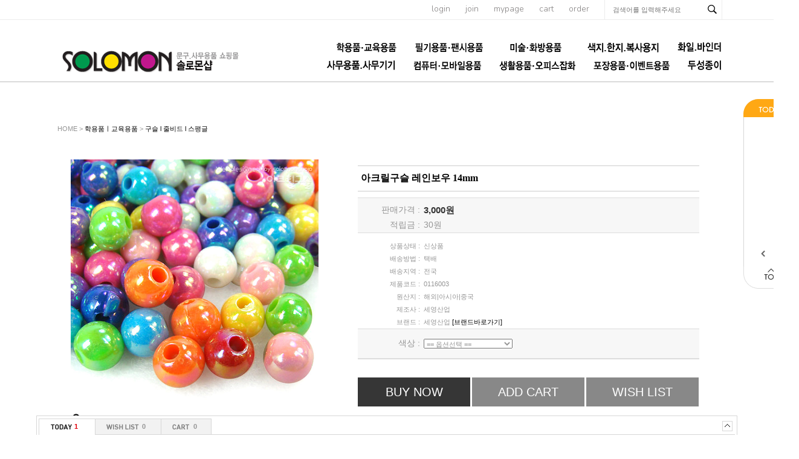

--- FILE ---
content_type: text/html; charset=euc-kr
request_url: http://thffhahstiq.godo.co.kr/shop/proc/indb.cart.tab.php
body_size: 100
content:
[{"goodsno":"6271","goodsnm":"아크릴구슬 레인보우 14mm","img":"1696400436324s0.jpg","price":"3000"}]